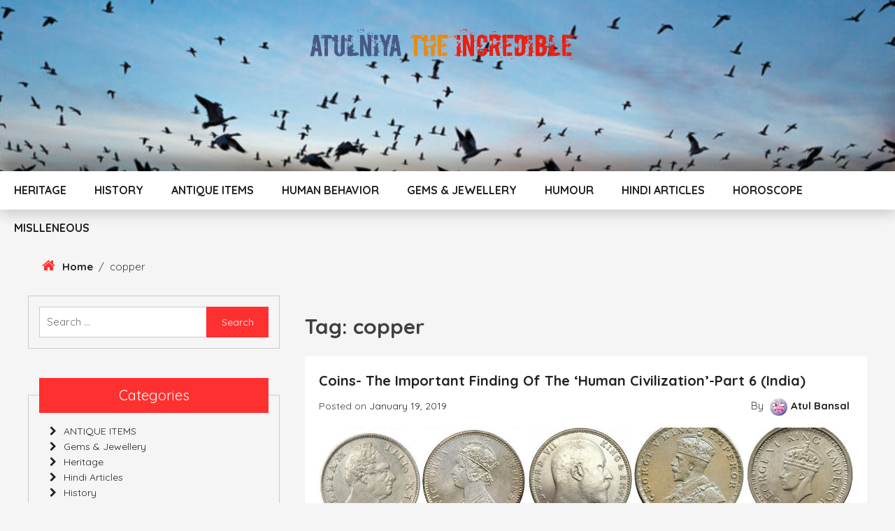

--- FILE ---
content_type: text/html; charset=UTF-8
request_url: https://atulniya.in/tag/copper/
body_size: 17524
content:
<!doctype html>
<html lang="en-US">
<head>
	<script async src="https://pagead2.googlesyndication.com/pagead/js/adsbygoogle.js"></script>
<script>
  (adsbygoogle = window.adsbygoogle || []).push({
    google_ad_client: "ca-pub-3949746075197939",
    enable_page_level_ads: true
  });
</script>
	<meta name="yandex-verification" content="9311e1838b56c073" />
	<!-- Global site tag (gtag.js) - Google Analytics -->
<script async src="https://www.googletagmanager.com/gtag/js?id=UA-146251575-1"></script>
<script>
  window.dataLayer = window.dataLayer || [];
  function gtag(){dataLayer.push(arguments);}
  gtag('js', new Date());

  gtag('config', 'UA-146251575-1');
</script>

	<meta charset="UTF-8">
	<meta name="viewport" content="width=device-width, initial-scale=1">
	<link rel="profile" href="https://gmpg.org/xfn/11">

	<title>copper &#8211; ATULNIYA THE INCREDIBLE</title>
<style>
#wpadminbar #wp-admin-bar-wccp_free_top_button .ab-icon:before {
	content: "\f160";
	color: #02CA02;
	top: 3px;
}
#wpadminbar #wp-admin-bar-wccp_free_top_button .ab-icon {
	transform: rotate(45deg);
}
</style>
<meta name='robots' content='max-image-preview:large' />
<link rel='dns-prefetch' href='//fonts.googleapis.com' />
<link rel="alternate" type="application/rss+xml" title="ATULNIYA THE INCREDIBLE &raquo; Feed" href="https://atulniya.in/feed/" />
<link rel="alternate" type="application/rss+xml" title="ATULNIYA THE INCREDIBLE &raquo; Comments Feed" href="https://atulniya.in/comments/feed/" />
<link rel="alternate" type="application/rss+xml" title="ATULNIYA THE INCREDIBLE &raquo; copper Tag Feed" href="https://atulniya.in/tag/copper/feed/" />
<!-- atulniya.in is managing ads with Advanced Ads 2.0.16 – https://wpadvancedads.com/ --><script id="atuln-ready">
			window.advanced_ads_ready=function(e,a){a=a||"complete";var d=function(e){return"interactive"===a?"loading"!==e:"complete"===e};d(document.readyState)?e():document.addEventListener("readystatechange",(function(a){d(a.target.readyState)&&e()}),{once:"interactive"===a})},window.advanced_ads_ready_queue=window.advanced_ads_ready_queue||[];		</script>
		<style id='wp-img-auto-sizes-contain-inline-css' type='text/css'>
img:is([sizes=auto i],[sizes^="auto," i]){contain-intrinsic-size:3000px 1500px}
/*# sourceURL=wp-img-auto-sizes-contain-inline-css */
</style>

<style id='wp-emoji-styles-inline-css' type='text/css'>

	img.wp-smiley, img.emoji {
		display: inline !important;
		border: none !important;
		box-shadow: none !important;
		height: 1em !important;
		width: 1em !important;
		margin: 0 0.07em !important;
		vertical-align: -0.1em !important;
		background: none !important;
		padding: 0 !important;
	}
/*# sourceURL=wp-emoji-styles-inline-css */
</style>
<link rel='stylesheet' id='wp-block-library-css' href='https://atulniya.in/wp-includes/css/dist/block-library/style.min.css?ver=6.9' type='text/css' media='all' />
<style id='wp-block-heading-inline-css' type='text/css'>
h1:where(.wp-block-heading).has-background,h2:where(.wp-block-heading).has-background,h3:where(.wp-block-heading).has-background,h4:where(.wp-block-heading).has-background,h5:where(.wp-block-heading).has-background,h6:where(.wp-block-heading).has-background{padding:1.25em 2.375em}h1.has-text-align-left[style*=writing-mode]:where([style*=vertical-lr]),h1.has-text-align-right[style*=writing-mode]:where([style*=vertical-rl]),h2.has-text-align-left[style*=writing-mode]:where([style*=vertical-lr]),h2.has-text-align-right[style*=writing-mode]:where([style*=vertical-rl]),h3.has-text-align-left[style*=writing-mode]:where([style*=vertical-lr]),h3.has-text-align-right[style*=writing-mode]:where([style*=vertical-rl]),h4.has-text-align-left[style*=writing-mode]:where([style*=vertical-lr]),h4.has-text-align-right[style*=writing-mode]:where([style*=vertical-rl]),h5.has-text-align-left[style*=writing-mode]:where([style*=vertical-lr]),h5.has-text-align-right[style*=writing-mode]:where([style*=vertical-rl]),h6.has-text-align-left[style*=writing-mode]:where([style*=vertical-lr]),h6.has-text-align-right[style*=writing-mode]:where([style*=vertical-rl]){rotate:180deg}
/*# sourceURL=https://atulniya.in/wp-includes/blocks/heading/style.min.css */
</style>
<style id='wp-block-paragraph-inline-css' type='text/css'>
.is-small-text{font-size:.875em}.is-regular-text{font-size:1em}.is-large-text{font-size:2.25em}.is-larger-text{font-size:3em}.has-drop-cap:not(:focus):first-letter{float:left;font-size:8.4em;font-style:normal;font-weight:100;line-height:.68;margin:.05em .1em 0 0;text-transform:uppercase}body.rtl .has-drop-cap:not(:focus):first-letter{float:none;margin-left:.1em}p.has-drop-cap.has-background{overflow:hidden}:root :where(p.has-background){padding:1.25em 2.375em}:where(p.has-text-color:not(.has-link-color)) a{color:inherit}p.has-text-align-left[style*="writing-mode:vertical-lr"],p.has-text-align-right[style*="writing-mode:vertical-rl"]{rotate:180deg}
/*# sourceURL=https://atulniya.in/wp-includes/blocks/paragraph/style.min.css */
</style>
<style id='global-styles-inline-css' type='text/css'>
:root{--wp--preset--aspect-ratio--square: 1;--wp--preset--aspect-ratio--4-3: 4/3;--wp--preset--aspect-ratio--3-4: 3/4;--wp--preset--aspect-ratio--3-2: 3/2;--wp--preset--aspect-ratio--2-3: 2/3;--wp--preset--aspect-ratio--16-9: 16/9;--wp--preset--aspect-ratio--9-16: 9/16;--wp--preset--color--black: #000000;--wp--preset--color--cyan-bluish-gray: #abb8c3;--wp--preset--color--white: #ffffff;--wp--preset--color--pale-pink: #f78da7;--wp--preset--color--vivid-red: #cf2e2e;--wp--preset--color--luminous-vivid-orange: #ff6900;--wp--preset--color--luminous-vivid-amber: #fcb900;--wp--preset--color--light-green-cyan: #7bdcb5;--wp--preset--color--vivid-green-cyan: #00d084;--wp--preset--color--pale-cyan-blue: #8ed1fc;--wp--preset--color--vivid-cyan-blue: #0693e3;--wp--preset--color--vivid-purple: #9b51e0;--wp--preset--gradient--vivid-cyan-blue-to-vivid-purple: linear-gradient(135deg,rgb(6,147,227) 0%,rgb(155,81,224) 100%);--wp--preset--gradient--light-green-cyan-to-vivid-green-cyan: linear-gradient(135deg,rgb(122,220,180) 0%,rgb(0,208,130) 100%);--wp--preset--gradient--luminous-vivid-amber-to-luminous-vivid-orange: linear-gradient(135deg,rgb(252,185,0) 0%,rgb(255,105,0) 100%);--wp--preset--gradient--luminous-vivid-orange-to-vivid-red: linear-gradient(135deg,rgb(255,105,0) 0%,rgb(207,46,46) 100%);--wp--preset--gradient--very-light-gray-to-cyan-bluish-gray: linear-gradient(135deg,rgb(238,238,238) 0%,rgb(169,184,195) 100%);--wp--preset--gradient--cool-to-warm-spectrum: linear-gradient(135deg,rgb(74,234,220) 0%,rgb(151,120,209) 20%,rgb(207,42,186) 40%,rgb(238,44,130) 60%,rgb(251,105,98) 80%,rgb(254,248,76) 100%);--wp--preset--gradient--blush-light-purple: linear-gradient(135deg,rgb(255,206,236) 0%,rgb(152,150,240) 100%);--wp--preset--gradient--blush-bordeaux: linear-gradient(135deg,rgb(254,205,165) 0%,rgb(254,45,45) 50%,rgb(107,0,62) 100%);--wp--preset--gradient--luminous-dusk: linear-gradient(135deg,rgb(255,203,112) 0%,rgb(199,81,192) 50%,rgb(65,88,208) 100%);--wp--preset--gradient--pale-ocean: linear-gradient(135deg,rgb(255,245,203) 0%,rgb(182,227,212) 50%,rgb(51,167,181) 100%);--wp--preset--gradient--electric-grass: linear-gradient(135deg,rgb(202,248,128) 0%,rgb(113,206,126) 100%);--wp--preset--gradient--midnight: linear-gradient(135deg,rgb(2,3,129) 0%,rgb(40,116,252) 100%);--wp--preset--font-size--small: 13px;--wp--preset--font-size--medium: 20px;--wp--preset--font-size--large: 36px;--wp--preset--font-size--x-large: 42px;--wp--preset--spacing--20: 0.44rem;--wp--preset--spacing--30: 0.67rem;--wp--preset--spacing--40: 1rem;--wp--preset--spacing--50: 1.5rem;--wp--preset--spacing--60: 2.25rem;--wp--preset--spacing--70: 3.38rem;--wp--preset--spacing--80: 5.06rem;--wp--preset--shadow--natural: 6px 6px 9px rgba(0, 0, 0, 0.2);--wp--preset--shadow--deep: 12px 12px 50px rgba(0, 0, 0, 0.4);--wp--preset--shadow--sharp: 6px 6px 0px rgba(0, 0, 0, 0.2);--wp--preset--shadow--outlined: 6px 6px 0px -3px rgb(255, 255, 255), 6px 6px rgb(0, 0, 0);--wp--preset--shadow--crisp: 6px 6px 0px rgb(0, 0, 0);}:where(.is-layout-flex){gap: 0.5em;}:where(.is-layout-grid){gap: 0.5em;}body .is-layout-flex{display: flex;}.is-layout-flex{flex-wrap: wrap;align-items: center;}.is-layout-flex > :is(*, div){margin: 0;}body .is-layout-grid{display: grid;}.is-layout-grid > :is(*, div){margin: 0;}:where(.wp-block-columns.is-layout-flex){gap: 2em;}:where(.wp-block-columns.is-layout-grid){gap: 2em;}:where(.wp-block-post-template.is-layout-flex){gap: 1.25em;}:where(.wp-block-post-template.is-layout-grid){gap: 1.25em;}.has-black-color{color: var(--wp--preset--color--black) !important;}.has-cyan-bluish-gray-color{color: var(--wp--preset--color--cyan-bluish-gray) !important;}.has-white-color{color: var(--wp--preset--color--white) !important;}.has-pale-pink-color{color: var(--wp--preset--color--pale-pink) !important;}.has-vivid-red-color{color: var(--wp--preset--color--vivid-red) !important;}.has-luminous-vivid-orange-color{color: var(--wp--preset--color--luminous-vivid-orange) !important;}.has-luminous-vivid-amber-color{color: var(--wp--preset--color--luminous-vivid-amber) !important;}.has-light-green-cyan-color{color: var(--wp--preset--color--light-green-cyan) !important;}.has-vivid-green-cyan-color{color: var(--wp--preset--color--vivid-green-cyan) !important;}.has-pale-cyan-blue-color{color: var(--wp--preset--color--pale-cyan-blue) !important;}.has-vivid-cyan-blue-color{color: var(--wp--preset--color--vivid-cyan-blue) !important;}.has-vivid-purple-color{color: var(--wp--preset--color--vivid-purple) !important;}.has-black-background-color{background-color: var(--wp--preset--color--black) !important;}.has-cyan-bluish-gray-background-color{background-color: var(--wp--preset--color--cyan-bluish-gray) !important;}.has-white-background-color{background-color: var(--wp--preset--color--white) !important;}.has-pale-pink-background-color{background-color: var(--wp--preset--color--pale-pink) !important;}.has-vivid-red-background-color{background-color: var(--wp--preset--color--vivid-red) !important;}.has-luminous-vivid-orange-background-color{background-color: var(--wp--preset--color--luminous-vivid-orange) !important;}.has-luminous-vivid-amber-background-color{background-color: var(--wp--preset--color--luminous-vivid-amber) !important;}.has-light-green-cyan-background-color{background-color: var(--wp--preset--color--light-green-cyan) !important;}.has-vivid-green-cyan-background-color{background-color: var(--wp--preset--color--vivid-green-cyan) !important;}.has-pale-cyan-blue-background-color{background-color: var(--wp--preset--color--pale-cyan-blue) !important;}.has-vivid-cyan-blue-background-color{background-color: var(--wp--preset--color--vivid-cyan-blue) !important;}.has-vivid-purple-background-color{background-color: var(--wp--preset--color--vivid-purple) !important;}.has-black-border-color{border-color: var(--wp--preset--color--black) !important;}.has-cyan-bluish-gray-border-color{border-color: var(--wp--preset--color--cyan-bluish-gray) !important;}.has-white-border-color{border-color: var(--wp--preset--color--white) !important;}.has-pale-pink-border-color{border-color: var(--wp--preset--color--pale-pink) !important;}.has-vivid-red-border-color{border-color: var(--wp--preset--color--vivid-red) !important;}.has-luminous-vivid-orange-border-color{border-color: var(--wp--preset--color--luminous-vivid-orange) !important;}.has-luminous-vivid-amber-border-color{border-color: var(--wp--preset--color--luminous-vivid-amber) !important;}.has-light-green-cyan-border-color{border-color: var(--wp--preset--color--light-green-cyan) !important;}.has-vivid-green-cyan-border-color{border-color: var(--wp--preset--color--vivid-green-cyan) !important;}.has-pale-cyan-blue-border-color{border-color: var(--wp--preset--color--pale-cyan-blue) !important;}.has-vivid-cyan-blue-border-color{border-color: var(--wp--preset--color--vivid-cyan-blue) !important;}.has-vivid-purple-border-color{border-color: var(--wp--preset--color--vivid-purple) !important;}.has-vivid-cyan-blue-to-vivid-purple-gradient-background{background: var(--wp--preset--gradient--vivid-cyan-blue-to-vivid-purple) !important;}.has-light-green-cyan-to-vivid-green-cyan-gradient-background{background: var(--wp--preset--gradient--light-green-cyan-to-vivid-green-cyan) !important;}.has-luminous-vivid-amber-to-luminous-vivid-orange-gradient-background{background: var(--wp--preset--gradient--luminous-vivid-amber-to-luminous-vivid-orange) !important;}.has-luminous-vivid-orange-to-vivid-red-gradient-background{background: var(--wp--preset--gradient--luminous-vivid-orange-to-vivid-red) !important;}.has-very-light-gray-to-cyan-bluish-gray-gradient-background{background: var(--wp--preset--gradient--very-light-gray-to-cyan-bluish-gray) !important;}.has-cool-to-warm-spectrum-gradient-background{background: var(--wp--preset--gradient--cool-to-warm-spectrum) !important;}.has-blush-light-purple-gradient-background{background: var(--wp--preset--gradient--blush-light-purple) !important;}.has-blush-bordeaux-gradient-background{background: var(--wp--preset--gradient--blush-bordeaux) !important;}.has-luminous-dusk-gradient-background{background: var(--wp--preset--gradient--luminous-dusk) !important;}.has-pale-ocean-gradient-background{background: var(--wp--preset--gradient--pale-ocean) !important;}.has-electric-grass-gradient-background{background: var(--wp--preset--gradient--electric-grass) !important;}.has-midnight-gradient-background{background: var(--wp--preset--gradient--midnight) !important;}.has-small-font-size{font-size: var(--wp--preset--font-size--small) !important;}.has-medium-font-size{font-size: var(--wp--preset--font-size--medium) !important;}.has-large-font-size{font-size: var(--wp--preset--font-size--large) !important;}.has-x-large-font-size{font-size: var(--wp--preset--font-size--x-large) !important;}
/*# sourceURL=global-styles-inline-css */
</style>

<style id='classic-theme-styles-inline-css' type='text/css'>
/*! This file is auto-generated */
.wp-block-button__link{color:#fff;background-color:#32373c;border-radius:9999px;box-shadow:none;text-decoration:none;padding:calc(.667em + 2px) calc(1.333em + 2px);font-size:1.125em}.wp-block-file__button{background:#32373c;color:#fff;text-decoration:none}
/*# sourceURL=/wp-includes/css/classic-themes.min.css */
</style>
<link rel='stylesheet' id='unique-blog-google-fonts-Quicksand-css' href='//fonts.googleapis.com/css?family=Quicksand%3A300italic%2C400italic%2C700italic%2C400%2C700%2C300&#038;ver=6.9' type='text/css' media='all' />
<link rel='stylesheet' id='unique-blog-google-fonts-Dancing+Script-css' href='//fonts.googleapis.com/css?family=Dancing+Script%3A300italic%2C400italic%2C700italic%2C400%2C700%2C300&#038;ver=6.9' type='text/css' media='all' />
<link rel='stylesheet' id='font-awesome-css' href='https://atulniya.in/wp-content/themes/unique-blog/assets/library/fontawesome/css/font-awesome.min.css?ver=1.1.2' type='text/css' media='all' />
<link rel='stylesheet' id='animation-css' href='https://atulniya.in/wp-content/themes/unique-blog/assets/library/animation/animate.css?ver=1.1.2' type='text/css' media='all' />
<link rel='stylesheet' id='owl.carousel-css' href='https://atulniya.in/wp-content/themes/unique-blog/assets/library/owl-carousel/css/owl.carousel.css?ver=1.1.2' type='text/css' media='all' />
<link rel='stylesheet' id='unique-blog-custom-css' href='https://atulniya.in/wp-content/themes/unique-blog/assets/css/custom.css?ver=1.1.2' type='text/css' media='all' />
<link rel='stylesheet' id='unique-blog-style-css' href='https://atulniya.in/wp-content/themes/unique-blog/style.css?ver=6.9' type='text/css' media='all' />
<link rel='stylesheet' id='heateor_sss_frontend_css-css' href='https://atulniya.in/wp-content/plugins/sassy-social-share/public/css/sassy-social-share-public.css?ver=3.3.76' type='text/css' media='all' />
<style id='heateor_sss_frontend_css-inline-css' type='text/css'>
.heateor_sss_button_instagram span.heateor_sss_svg,a.heateor_sss_instagram span.heateor_sss_svg{background:radial-gradient(circle at 30% 107%,#fdf497 0,#fdf497 5%,#fd5949 45%,#d6249f 60%,#285aeb 90%)}.heateor_sss_horizontal_sharing .heateor_sss_svg,.heateor_sss_standard_follow_icons_container .heateor_sss_svg{color:#fff;border-width:0px;border-style:solid;border-color:transparent}.heateor_sss_horizontal_sharing .heateorSssTCBackground{color:#666}.heateor_sss_horizontal_sharing span.heateor_sss_svg:hover,.heateor_sss_standard_follow_icons_container span.heateor_sss_svg:hover{border-color:transparent;}.heateor_sss_vertical_sharing span.heateor_sss_svg,.heateor_sss_floating_follow_icons_container span.heateor_sss_svg{color:#fff;border-width:0px;border-style:solid;border-color:transparent;}.heateor_sss_vertical_sharing .heateorSssTCBackground{color:#666;}.heateor_sss_vertical_sharing span.heateor_sss_svg:hover,.heateor_sss_floating_follow_icons_container span.heateor_sss_svg:hover{border-color:transparent;}@media screen and (max-width:783px) {.heateor_sss_vertical_sharing{display:none!important}}
/*# sourceURL=heateor_sss_frontend_css-inline-css */
</style>
<script type="text/javascript" src="https://atulniya.in/wp-includes/js/jquery/jquery.min.js?ver=3.7.1" id="jquery-core-js"></script>
<script type="text/javascript" src="https://atulniya.in/wp-includes/js/jquery/jquery-migrate.min.js?ver=3.4.1" id="jquery-migrate-js"></script>
<link rel="https://api.w.org/" href="https://atulniya.in/wp-json/" /><link rel="alternate" title="JSON" type="application/json" href="https://atulniya.in/wp-json/wp/v2/tags/395" /><link rel="EditURI" type="application/rsd+xml" title="RSD" href="https://atulniya.in/xmlrpc.php?rsd" />
<meta name="generator" content="WordPress 6.9" />
<script id="wpcp_disable_Right_Click" type="text/javascript">
document.ondragstart = function() { return false;}
	function nocontext(e) {
	   return false;
	}
	document.oncontextmenu = nocontext;
</script>
<style>
.unselectable
{
-moz-user-select:none;
-webkit-user-select:none;
cursor: default;
}
html
{
-webkit-touch-callout: none;
-webkit-user-select: none;
-khtml-user-select: none;
-moz-user-select: none;
-ms-user-select: none;
user-select: none;
-webkit-tap-highlight-color: rgba(0,0,0,0);
}
</style>
<script id="wpcp_css_disable_selection" type="text/javascript">
var e = document.getElementsByTagName('body')[0];
if(e)
{
	e.setAttribute('unselectable',"on");
}
</script>
		<script>
			document.documentElement.className = document.documentElement.className.replace('no-js', 'js');
		</script>
				<style>
			.no-js img.lazyload {
				display: none;
			}

			figure.wp-block-image img.lazyloading {
				min-width: 150px;
			}

						.lazyload, .lazyloading {
				opacity: 0;
			}

			.lazyloaded {
				opacity: 1;
				transition: opacity 400ms;
				transition-delay: 0ms;
			}

					</style>
		<style type="text/css">.recentcomments a{display:inline !important;padding:0 !important;margin:0 !important;}</style>      <meta name="onesignal" content="wordpress-plugin"/>
            <script>

      window.OneSignalDeferred = window.OneSignalDeferred || [];

      OneSignalDeferred.push(function(OneSignal) {
        var oneSignal_options = {};
        window._oneSignalInitOptions = oneSignal_options;

        oneSignal_options['serviceWorkerParam'] = { scope: '/' };
oneSignal_options['serviceWorkerPath'] = 'OneSignalSDKWorker.js.php';

        OneSignal.Notifications.setDefaultUrl("https://atulniya.in");

        oneSignal_options['wordpress'] = true;
oneSignal_options['appId'] = '4c7e46dd-e040-4810-a7eb-2bf9220f328d';
oneSignal_options['allowLocalhostAsSecureOrigin'] = true;
oneSignal_options['welcomeNotification'] = { };
oneSignal_options['welcomeNotification']['title'] = "";
oneSignal_options['welcomeNotification']['message'] = "";
oneSignal_options['path'] = "https://atulniya.in/wp-content/plugins/onesignal-free-web-push-notifications/sdk_files/";
oneSignal_options['promptOptions'] = { };
oneSignal_options['notifyButton'] = { };
oneSignal_options['notifyButton']['enable'] = true;
oneSignal_options['notifyButton']['position'] = 'bottom-left';
oneSignal_options['notifyButton']['theme'] = 'default';
oneSignal_options['notifyButton']['size'] = 'small';
oneSignal_options['notifyButton']['showCredit'] = true;
oneSignal_options['notifyButton']['text'] = {};
              OneSignal.init(window._oneSignalInitOptions);
              OneSignal.Slidedown.promptPush()      });

      function documentInitOneSignal() {
        var oneSignal_elements = document.getElementsByClassName("OneSignal-prompt");

        var oneSignalLinkClickHandler = function(event) { OneSignal.Notifications.requestPermission(); event.preventDefault(); };        for(var i = 0; i < oneSignal_elements.length; i++)
          oneSignal_elements[i].addEventListener('click', oneSignalLinkClickHandler, false);
      }

      if (document.readyState === 'complete') {
           documentInitOneSignal();
      }
      else {
           window.addEventListener("load", function(event){
               documentInitOneSignal();
          });
      }
    </script>
		<style type="text/css">
					.site-title,
			.site-description {
				position: absolute;
				clip: rect(1px, 1px, 1px, 1px);
			}
				</style>
		<link rel="icon" href="https://atulniya.in/wp-content/uploads/2019/02/cropped-heart-agent-of-transformation-32x32.jpg" sizes="32x32" />
<link rel="icon" href="https://atulniya.in/wp-content/uploads/2019/02/cropped-heart-agent-of-transformation-192x192.jpg" sizes="192x192" />
<link rel="apple-touch-icon" href="https://atulniya.in/wp-content/uploads/2019/02/cropped-heart-agent-of-transformation-180x180.jpg" />
<meta name="msapplication-TileImage" content="https://atulniya.in/wp-content/uploads/2019/02/cropped-heart-agent-of-transformation-270x270.jpg" />
</head>

<body class="archive tag tag-copper tag-395 wp-custom-logo wp-theme-unique-blog unselectable hfeed left-sidebar aa-prefix-atuln- aa-disabled-bots">
<div id="page" class="site">
	<a class="skip-link screen-reader-text" href="#content">Skip to content</a>
	<header id="masthead" class="site-header lazyload"  style="background:inherit"  data-bg="url(https://atulniya.in/wp-content/uploads/2019/01/cropped-SnowGeeseBlaastoffsunrise-3123.jpg)">
		<div class="site-branding">
				<a href="https://atulniya.in/" class="custom-logo-link" rel="home"><img width="404" height="73" data-src="https://atulniya.in/wp-content/uploads/2019/07/cropped-ATULNIYA.png" class="custom-logo lazyload" alt="ATULNIYA THE INCREDIBLE" decoding="async" data-srcset="https://atulniya.in/wp-content/uploads/2019/07/cropped-ATULNIYA.png 404w, https://atulniya.in/wp-content/uploads/2019/07/cropped-ATULNIYA-300x54.png 300w" data-sizes="(max-width: 404px) 100vw, 404px" src="[data-uri]" style="--smush-placeholder-width: 404px; --smush-placeholder-aspect-ratio: 404/73;" /></a>					<h1 class="site-title"><a href="https://atulniya.in/" rel="home">ATULNIYA THE INCREDIBLE</a></h1>
								<p class="site-description">ATUL BANSAL AGRA</p>
					</div><!-- .site-branding -->

		<nav id="site-navigation" class="main-navigation">
			<button class="menu-toggle" aria-controls="primary-menu" aria-expanded="false"></button>
			<div class="menu-home-container"><ul id="primary-menu" class="menu"><li id="menu-item-649" class="menu-item menu-item-type-taxonomy menu-item-object-category menu-item-649"><a href="https://atulniya.in/category/heritage/">Heritage</a></li>
<li id="menu-item-712" class="menu-item menu-item-type-taxonomy menu-item-object-category menu-item-712"><a href="https://atulniya.in/category/history/">History</a></li>
<li id="menu-item-717" class="menu-item menu-item-type-taxonomy menu-item-object-category menu-item-717"><a href="https://atulniya.in/category/antique-items/">ANTIQUE ITEMS</a></li>
<li id="menu-item-714" class="menu-item menu-item-type-taxonomy menu-item-object-category menu-item-714"><a href="https://atulniya.in/category/human-behavior/">Human Behavior</a></li>
<li id="menu-item-713" class="menu-item menu-item-type-taxonomy menu-item-object-category menu-item-713"><a href="https://atulniya.in/category/gems-jewellery/">Gems &#038; Jewellery</a></li>
<li id="menu-item-781" class="menu-item menu-item-type-taxonomy menu-item-object-category menu-item-781"><a href="https://atulniya.in/category/humour/">HUMOUR</a></li>
<li id="menu-item-715" class="menu-item menu-item-type-taxonomy menu-item-object-category menu-item-715"><a href="https://atulniya.in/category/hindi-articles/">Hindi Articles</a></li>
<li id="menu-item-718" class="menu-item menu-item-type-taxonomy menu-item-object-category menu-item-718"><a href="https://atulniya.in/category/horoscope/">Horoscope</a></li>
<li id="menu-item-716" class="menu-item menu-item-type-taxonomy menu-item-object-category menu-item-716"><a href="https://atulniya.in/category/mislleneous/">Mislleneous</a></li>
</ul></div>		</nav><!-- #site-navigation -->
	</header><!-- #masthead -->
	<div id="content" class="site-content">
	

<section class="breadcrumb"><div class="container"><div class="row"><div class="col-md-12"><div class="breadcrumb_wrap"><div class="breadcrumb-section"><i class="fa fa-home" aria-hidden="true"></i><a href="https://atulniya.in/">Home</a><span class="separator">/</span>copper</div></div></div></div></div></section>
	<div id="primary" class="content-area">
		<main id="main" class="site-main">

		
			<header class="page-header">
				<h1 class="page-title">Tag: <span>copper</span></h1>			</header><!-- .page-header -->

			
<article id="post-120" class="post-120 post type-post status-publish format-standard has-post-thumbnail hentry category-history tag-african tag-agriculture tag-ala-ud-din-khilji tag-army tag-atul-bansal tag-atulniya tag-atulniya-ga tag-awadh tag-babur tag-balban tag-begum tag-billion tag-british tag-british-colonialism tag-british-east-india tag-british-east-india-company tag-british-empire tag-british-in-india tag-british-india tag-british-indians tag-british-raj tag-british-raj-in-india tag-british-ruled-india-in-hindi tag-british-vs-india-in-hindi tag-bull tag-bureaus tag-capital tag-coins tag-copper tag-date tag-delhi tag-duranis tag-dutch tag-dynasty tag-east-india-company tag-employment tag-fathehabad tag-firozabad tag-foreigners tag-french tag-ghazni tag-gold tag-hand tag-horseman tag-ibrahim tag-india tag-india-country tag-indian tag-indian-history tag-khan tag-khilji tag-khizr-khan tag-lodi tag-marathas tag-mughal tag-muhammad-gori tag-multan tag-muslim tag-mysore tag-origin tag-period tag-peshwas tag-portuguese tag-position tag-prithviraj-chauhan tag-qutab tag-qutb-minar tag-rajput tag-rare-photos-a-100-year-old-glimpse-of-british-india tag-rare-photos-of-british-india-must-watchold-india tag-raziya tag-ruler tag-sayyid tag-sikhs tag-silver tag-sultan tag-sultanate tag-town tag-tughluq tag-welfare tag-yakub">
	<header class="entry-header">
		<h2 class="entry-title"><a href="https://atulniya.in/coins-the-important-finding-of-the-human-civilization-part-6/" rel="bookmark">Coins- The important finding of the ‘Human Civilization’-Part 6 (India)</a></h2>			<div class="entry-meta">
				<span class="posted-on">Posted on <a href="https://atulniya.in/coins-the-important-finding-of-the-human-civilization-part-6/" rel="bookmark"><time class="entry-date published updated" datetime="2019-01-19T21:26:55+05:30">January 19, 2019</time></a></span><span class="byline"> by <span class="author vcard"><a class="url fn n" href="https://atulniya.in/author/atul-bansal/"><img alt='' data-src='https://secure.gravatar.com/avatar/17f19a0866931c61ca586f57d5ced9524f74685caa54853a4bac85d6782c2995?s=25&#038;d=wavatar&#038;r=g' class='avatar avatar-25 photo img-circle lazyload' height='25' width='25' src='[data-uri]' style='--smush-placeholder-width: 25px; --smush-placeholder-aspect-ratio: 25/25;' /><span class="author-name">Atul Bansal</span></a></span></span>			</div><!-- .entry-meta -->
			</header><!-- .entry-header -->

	
		<a class="post-thumbnail" href="https://atulniya.in/coins-the-important-finding-of-the-human-civilization-part-6/" aria-hidden="true" tabindex="-1">
			<img width="1273" height="500" src="https://atulniya.in/wp-content/uploads/2019/01/British-Period.jpg" class="attachment-post-thumbnail size-post-thumbnail wp-post-image" alt="Coins- The important finding of the ‘Human Civilization’-Part 6 (India)" decoding="async" fetchpriority="high" srcset="https://atulniya.in/wp-content/uploads/2019/01/British-Period.jpg 1273w, https://atulniya.in/wp-content/uploads/2019/01/British-Period-300x118.jpg 300w, https://atulniya.in/wp-content/uploads/2019/01/British-Period-768x302.jpg 768w, https://atulniya.in/wp-content/uploads/2019/01/British-Period-1024x402.jpg 1024w" sizes="(max-width: 1273px) 100vw, 1273px" />		</a>

		
	<div class="entry-content">
		<p>&nbsp;&nbsp;&nbsp;&nbsp;&nbsp;&nbsp;&nbsp;&nbsp;&nbsp;&nbsp;&nbsp;&nbsp;&nbsp;&nbsp;&nbsp;&nbsp;&nbsp;&nbsp;&nbsp;&nbsp;&nbsp;&nbsp;&nbsp;&nbsp;&nbsp;&nbsp;&nbsp;&nbsp;&nbsp;&nbsp;&nbsp;&nbsp;&nbsp;&nbsp;&nbsp;&nbsp;&nbsp;&nbsp;&nbsp;&nbsp;&nbsp;&nbsp;&nbsp;&nbsp;&nbsp;&nbsp;&nbsp;&nbsp; &nbsp;&nbsp;&nbsp;&nbsp;&nbsp;&nbsp;&nbsp;&nbsp;British Period As the strength of Mughal started weakening, it powered many regional kings and princely states like ‘Marathas’, [&hellip;]</p>
	</div><!-- .entry-content -->

	<footer class="entry-footer">
		<span class="cat-links">Posted in <a href="https://atulniya.in/category/history/" rel="category tag">History</a></span><span class="tags-links">Tagged <a href="https://atulniya.in/tag/african/" rel="tag">african</a>, <a href="https://atulniya.in/tag/agriculture/" rel="tag">agriculture</a>, <a href="https://atulniya.in/tag/ala-ud-din-khilji/" rel="tag">ala ud din khilji</a>, <a href="https://atulniya.in/tag/army/" rel="tag">army</a>, <a href="https://atulniya.in/tag/atul-bansal/" rel="tag">atul bansal</a>, <a href="https://atulniya.in/tag/atulniya/" rel="tag">atulniya</a>, <a href="https://atulniya.in/tag/atulniya-ga/" rel="tag">atulniya.ga</a>, <a href="https://atulniya.in/tag/awadh/" rel="tag">Awadh</a>, <a href="https://atulniya.in/tag/babur/" rel="tag">babur</a>, <a href="https://atulniya.in/tag/balban/" rel="tag">balban</a>, <a href="https://atulniya.in/tag/begum/" rel="tag">begum</a>, <a href="https://atulniya.in/tag/billion/" rel="tag">billion</a>, <a href="https://atulniya.in/tag/british/" rel="tag">british</a>, <a href="https://atulniya.in/tag/british-colonialism/" rel="tag">british colonialism</a>, <a href="https://atulniya.in/tag/british-east-india/" rel="tag">british east india</a>, <a href="https://atulniya.in/tag/british-east-india-company/" rel="tag">british east india company</a>, <a href="https://atulniya.in/tag/british-empire/" rel="tag">british empire</a>, <a href="https://atulniya.in/tag/british-in-india/" rel="tag">british in india</a>, <a href="https://atulniya.in/tag/british-india/" rel="tag">british india</a>, <a href="https://atulniya.in/tag/british-indians/" rel="tag">british indians</a>, <a href="https://atulniya.in/tag/british-raj/" rel="tag">british raj</a>, <a href="https://atulniya.in/tag/british-raj-in-india/" rel="tag">british raj in india</a>, <a href="https://atulniya.in/tag/british-ruled-india-in-hindi/" rel="tag">british ruled india in hindi</a>, <a href="https://atulniya.in/tag/british-vs-india-in-hindi/" rel="tag">british vs india in hindi</a>, <a href="https://atulniya.in/tag/bull/" rel="tag">bull</a>, <a href="https://atulniya.in/tag/bureaus/" rel="tag">bureaus</a>, <a href="https://atulniya.in/tag/capital/" rel="tag">capital</a>, <a href="https://atulniya.in/tag/coins/" rel="tag">Coins</a>, <a href="https://atulniya.in/tag/copper/" rel="tag">copper</a>, <a href="https://atulniya.in/tag/date/" rel="tag">date</a>, <a href="https://atulniya.in/tag/delhi/" rel="tag">delhi</a>, <a href="https://atulniya.in/tag/duranis/" rel="tag">Duranis</a>, <a href="https://atulniya.in/tag/dutch/" rel="tag">Dutch</a>, <a href="https://atulniya.in/tag/dynasty/" rel="tag">dynasty</a>, <a href="https://atulniya.in/tag/east-india-company/" rel="tag">east india company</a>, <a href="https://atulniya.in/tag/employment/" rel="tag">employment</a>, <a href="https://atulniya.in/tag/fathehabad/" rel="tag">fathehabad</a>, <a href="https://atulniya.in/tag/firozabad/" rel="tag">firozabad</a>, <a href="https://atulniya.in/tag/foreigners/" rel="tag">foreigners</a>, <a href="https://atulniya.in/tag/french/" rel="tag">French</a>, <a href="https://atulniya.in/tag/ghazni/" rel="tag">ghazni</a>, <a href="https://atulniya.in/tag/gold/" rel="tag">gold</a>, <a href="https://atulniya.in/tag/hand/" rel="tag">hand</a>, <a href="https://atulniya.in/tag/horseman/" rel="tag">horseman</a>, <a href="https://atulniya.in/tag/ibrahim/" rel="tag">ibrahim</a>, <a href="https://atulniya.in/tag/india/" rel="tag">INDIA</a>, <a href="https://atulniya.in/tag/india-country/" rel="tag">india (country)</a>, <a href="https://atulniya.in/tag/indian/" rel="tag">Indian</a>, <a href="https://atulniya.in/tag/indian-history/" rel="tag">indian history</a>, <a href="https://atulniya.in/tag/khan/" rel="tag">khan</a>, <a href="https://atulniya.in/tag/khilji/" rel="tag">khilji</a>, <a href="https://atulniya.in/tag/khizr-khan/" rel="tag">khizr khan</a>, <a href="https://atulniya.in/tag/lodi/" rel="tag">lodi</a>, <a href="https://atulniya.in/tag/marathas/" rel="tag">Marathas</a>, <a href="https://atulniya.in/tag/mughal/" rel="tag">mughal</a>, <a href="https://atulniya.in/tag/muhammad-gori/" rel="tag">muhammad gori</a>, <a href="https://atulniya.in/tag/multan/" rel="tag">multan</a>, <a href="https://atulniya.in/tag/muslim/" rel="tag">muslim</a>, <a href="https://atulniya.in/tag/mysore/" rel="tag">Mysore</a>, <a href="https://atulniya.in/tag/origin/" rel="tag">origin</a>, <a href="https://atulniya.in/tag/period/" rel="tag">period</a>, <a href="https://atulniya.in/tag/peshwas/" rel="tag">Peshwas</a>, <a href="https://atulniya.in/tag/portuguese/" rel="tag">Portuguese</a>, <a href="https://atulniya.in/tag/position/" rel="tag">position</a>, <a href="https://atulniya.in/tag/prithviraj-chauhan/" rel="tag">prithviraj chauhan</a>, <a href="https://atulniya.in/tag/qutab/" rel="tag">qutab</a>, <a href="https://atulniya.in/tag/qutb-minar/" rel="tag">qutb minar</a>, <a href="https://atulniya.in/tag/rajput/" rel="tag">rajput</a>, <a href="https://atulniya.in/tag/rare-photos-a-100-year-old-glimpse-of-british-india/" rel="tag">rare photos a 100-year-old glimpse of british india</a>, <a href="https://atulniya.in/tag/rare-photos-of-british-india-must-watchold-india/" rel="tag">rare photos of british india. must watchold india</a>, <a href="https://atulniya.in/tag/raziya/" rel="tag">raziya</a>, <a href="https://atulniya.in/tag/ruler/" rel="tag">ruler</a>, <a href="https://atulniya.in/tag/sayyid/" rel="tag">sayyid</a>, <a href="https://atulniya.in/tag/sikhs/" rel="tag">Sikhs</a>, <a href="https://atulniya.in/tag/silver/" rel="tag">silver</a>, <a href="https://atulniya.in/tag/sultan/" rel="tag">sultan</a>, <a href="https://atulniya.in/tag/sultanate/" rel="tag">sultanate</a>, <a href="https://atulniya.in/tag/town/" rel="tag">town</a>, <a href="https://atulniya.in/tag/tughluq/" rel="tag">tughluq</a>, <a href="https://atulniya.in/tag/welfare/" rel="tag">welfare</a>, <a href="https://atulniya.in/tag/yakub/" rel="tag">yakub</a></span><span class="comments-link"><a href="https://atulniya.in/coins-the-important-finding-of-the-human-civilization-part-6/#respond">Leave a Comment<span class="screen-reader-text"> on Coins- The important finding of the ‘Human Civilization’-Part 6 (India)</span></a></span>	</footer><!-- .entry-footer -->
</article><!-- #post-120 -->

<article id="post-36" class="post-36 post type-post status-publish format-standard has-post-thumbnail hentry category-history tag-african tag-agriculture tag-ala-ud-din-khilji tag-army tag-atul-bansal tag-atulniya tag-atulniya-ga tag-babur tag-balban tag-begum tag-billion tag-bull tag-bureaus tag-capital tag-coins tag-copper tag-date tag-delhi tag-dynasty tag-employment tag-fathehabad tag-firozabad tag-ghazni tag-gold tag-hand tag-horseman tag-ibrahim tag-india tag-khan tag-khilji tag-khizr-khan tag-lodi tag-mughal tag-muhammad-gori tag-multan tag-muslim tag-origin tag-period tag-position tag-prithviraj-chauhan tag-qutab tag-qutb-minar tag-rajput tag-raziya tag-ruler tag-sayyid tag-silver tag-sultan tag-sultanate tag-town tag-tughluq tag-welfare tag-yakub">
	<header class="entry-header">
		<h2 class="entry-title"><a href="https://atulniya.in/coins-the-important-finding-of-the-human-civilization-part-4/" rel="bookmark">Coins- The important finding of the ‘Human Civilization’-Part 4 (India)</a></h2>			<div class="entry-meta">
				<span class="posted-on">Posted on <a href="https://atulniya.in/coins-the-important-finding-of-the-human-civilization-part-4/" rel="bookmark"><time class="entry-date published updated" datetime="2019-01-19T13:03:39+05:30">January 19, 2019</time></a></span><span class="byline"> by <span class="author vcard"><a class="url fn n" href="https://atulniya.in/author/atul-bansal/"><img alt='' data-src='https://secure.gravatar.com/avatar/17f19a0866931c61ca586f57d5ced9524f74685caa54853a4bac85d6782c2995?s=25&#038;d=wavatar&#038;r=g' class='avatar avatar-25 photo img-circle lazyload' height='25' width='25' src='[data-uri]' style='--smush-placeholder-width: 25px; --smush-placeholder-aspect-ratio: 25/25;' /><span class="author-name">Atul Bansal</span></a></span></span>			</div><!-- .entry-meta -->
			</header><!-- .entry-header -->

	
		<a class="post-thumbnail" href="https://atulniya.in/coins-the-important-finding-of-the-human-civilization-part-4/" aria-hidden="true" tabindex="-1">
			<img width="540" height="360" data-src="https://atulniya.in/wp-content/uploads/2019/01/Sultanate-coins.jpg" class="attachment-post-thumbnail size-post-thumbnail wp-post-image lazyload" alt="Coins- The important finding of the ‘Human Civilization’-Part 4 (India)" decoding="async" data-srcset="https://atulniya.in/wp-content/uploads/2019/01/Sultanate-coins.jpg 540w, https://atulniya.in/wp-content/uploads/2019/01/Sultanate-coins-300x200.jpg 300w" data-sizes="(max-width: 540px) 100vw, 540px" src="[data-uri]" style="--smush-placeholder-width: 540px; --smush-placeholder-aspect-ratio: 540/360;" />		</a>

		
	<div class="entry-content">
		<p>&nbsp;&nbsp;&nbsp;&nbsp;&nbsp;&nbsp;&nbsp;&nbsp;&nbsp;&nbsp;&nbsp;&nbsp;&nbsp;&nbsp;&nbsp;&nbsp;&nbsp;&nbsp;&nbsp;&nbsp;&nbsp; Sultanate Period &nbsp;&nbsp;In 11th century during the reign of Raj put kings, the period of Muslim rulers came in [&hellip;]</p>
	</div><!-- .entry-content -->

	<footer class="entry-footer">
		<span class="cat-links">Posted in <a href="https://atulniya.in/category/history/" rel="category tag">History</a></span><span class="tags-links">Tagged <a href="https://atulniya.in/tag/african/" rel="tag">african</a>, <a href="https://atulniya.in/tag/agriculture/" rel="tag">agriculture</a>, <a href="https://atulniya.in/tag/ala-ud-din-khilji/" rel="tag">ala ud din khilji</a>, <a href="https://atulniya.in/tag/army/" rel="tag">army</a>, <a href="https://atulniya.in/tag/atul-bansal/" rel="tag">atul bansal</a>, <a href="https://atulniya.in/tag/atulniya/" rel="tag">atulniya</a>, <a href="https://atulniya.in/tag/atulniya-ga/" rel="tag">atulniya.ga</a>, <a href="https://atulniya.in/tag/babur/" rel="tag">babur</a>, <a href="https://atulniya.in/tag/balban/" rel="tag">balban</a>, <a href="https://atulniya.in/tag/begum/" rel="tag">begum</a>, <a href="https://atulniya.in/tag/billion/" rel="tag">billion</a>, <a href="https://atulniya.in/tag/bull/" rel="tag">bull</a>, <a href="https://atulniya.in/tag/bureaus/" rel="tag">bureaus</a>, <a href="https://atulniya.in/tag/capital/" rel="tag">capital</a>, <a href="https://atulniya.in/tag/coins/" rel="tag">Coins</a>, <a href="https://atulniya.in/tag/copper/" rel="tag">copper</a>, <a href="https://atulniya.in/tag/date/" rel="tag">date</a>, <a href="https://atulniya.in/tag/delhi/" rel="tag">delhi</a>, <a href="https://atulniya.in/tag/dynasty/" rel="tag">dynasty</a>, <a href="https://atulniya.in/tag/employment/" rel="tag">employment</a>, <a href="https://atulniya.in/tag/fathehabad/" rel="tag">fathehabad</a>, <a href="https://atulniya.in/tag/firozabad/" rel="tag">firozabad</a>, <a href="https://atulniya.in/tag/ghazni/" rel="tag">ghazni</a>, <a href="https://atulniya.in/tag/gold/" rel="tag">gold</a>, <a href="https://atulniya.in/tag/hand/" rel="tag">hand</a>, <a href="https://atulniya.in/tag/horseman/" rel="tag">horseman</a>, <a href="https://atulniya.in/tag/ibrahim/" rel="tag">ibrahim</a>, <a href="https://atulniya.in/tag/india/" rel="tag">INDIA</a>, <a href="https://atulniya.in/tag/khan/" rel="tag">khan</a>, <a href="https://atulniya.in/tag/khilji/" rel="tag">khilji</a>, <a href="https://atulniya.in/tag/khizr-khan/" rel="tag">khizr khan</a>, <a href="https://atulniya.in/tag/lodi/" rel="tag">lodi</a>, <a href="https://atulniya.in/tag/mughal/" rel="tag">mughal</a>, <a href="https://atulniya.in/tag/muhammad-gori/" rel="tag">muhammad gori</a>, <a href="https://atulniya.in/tag/multan/" rel="tag">multan</a>, <a href="https://atulniya.in/tag/muslim/" rel="tag">muslim</a>, <a href="https://atulniya.in/tag/origin/" rel="tag">origin</a>, <a href="https://atulniya.in/tag/period/" rel="tag">period</a>, <a href="https://atulniya.in/tag/position/" rel="tag">position</a>, <a href="https://atulniya.in/tag/prithviraj-chauhan/" rel="tag">prithviraj chauhan</a>, <a href="https://atulniya.in/tag/qutab/" rel="tag">qutab</a>, <a href="https://atulniya.in/tag/qutb-minar/" rel="tag">qutb minar</a>, <a href="https://atulniya.in/tag/rajput/" rel="tag">rajput</a>, <a href="https://atulniya.in/tag/raziya/" rel="tag">raziya</a>, <a href="https://atulniya.in/tag/ruler/" rel="tag">ruler</a>, <a href="https://atulniya.in/tag/sayyid/" rel="tag">sayyid</a>, <a href="https://atulniya.in/tag/silver/" rel="tag">silver</a>, <a href="https://atulniya.in/tag/sultan/" rel="tag">sultan</a>, <a href="https://atulniya.in/tag/sultanate/" rel="tag">sultanate</a>, <a href="https://atulniya.in/tag/town/" rel="tag">town</a>, <a href="https://atulniya.in/tag/tughluq/" rel="tag">tughluq</a>, <a href="https://atulniya.in/tag/welfare/" rel="tag">welfare</a>, <a href="https://atulniya.in/tag/yakub/" rel="tag">yakub</a></span><span class="comments-link"><a href="https://atulniya.in/coins-the-important-finding-of-the-human-civilization-part-4/#respond">Leave a Comment<span class="screen-reader-text"> on Coins- The important finding of the ‘Human Civilization’-Part 4 (India)</span></a></span>	</footer><!-- .entry-footer -->
</article><!-- #post-36 -->

<article id="post-16" class="post-16 post type-post status-publish format-standard has-post-thumbnail hentry category-history tag-atul-bansal tag-atulniya tag-atulniya-ga tag-barter tag-birth tag-civilization tag-coins tag-collectors tag-copper tag-dynasty tag-earth tag-gold tag-grains tag-greek tag-gupta tag-human tag-india tag-indo tag-kushan tag-lead tag-man tag-mark tag-measure tag-medium tag-metal tag-method tag-place tag-punch tag-purchase tag-purity tag-scales tag-sell tag-system tag-time tag-years">
	<header class="entry-header">
		<h2 class="entry-title"><a href="https://atulniya.in/coins-the-important-finding-of-the-human-civilization/" rel="bookmark">Coins- The important finding of the ‘Human Civilization’- Part 1 (India)</a></h2>			<div class="entry-meta">
				<span class="posted-on">Posted on <a href="https://atulniya.in/coins-the-important-finding-of-the-human-civilization/" rel="bookmark"><time class="entry-date published updated" datetime="2019-01-19T12:14:26+05:30">January 19, 2019</time></a></span><span class="byline"> by <span class="author vcard"><a class="url fn n" href="https://atulniya.in/author/atul-bansal/"><img alt='' data-src='https://secure.gravatar.com/avatar/17f19a0866931c61ca586f57d5ced9524f74685caa54853a4bac85d6782c2995?s=25&#038;d=wavatar&#038;r=g' class='avatar avatar-25 photo img-circle lazyload' height='25' width='25' src='[data-uri]' style='--smush-placeholder-width: 25px; --smush-placeholder-aspect-ratio: 25/25;' /><span class="author-name">Atul Bansal</span></a></span></span>			</div><!-- .entry-meta -->
			</header><!-- .entry-header -->

	
		<a class="post-thumbnail" href="https://atulniya.in/coins-the-important-finding-of-the-human-civilization/" aria-hidden="true" tabindex="-1">
			<img width="491" height="368" data-src="https://atulniya.in/wp-content/uploads/2019/01/Hoard_of_mostly_Mauryan_coins.jpg" class="attachment-post-thumbnail size-post-thumbnail wp-post-image lazyload" alt="Coins- The important finding of the ‘Human Civilization’- Part 1 (India)" decoding="async" data-srcset="https://atulniya.in/wp-content/uploads/2019/01/Hoard_of_mostly_Mauryan_coins.jpg 491w, https://atulniya.in/wp-content/uploads/2019/01/Hoard_of_mostly_Mauryan_coins-300x225.jpg 300w" data-sizes="(max-width: 491px) 100vw, 491px" src="[data-uri]" style="--smush-placeholder-width: 491px; --smush-placeholder-aspect-ratio: 491/368;" />		</a>

		
	<div class="entry-content">
		<p>Coins- The important finding of the ‘Human Civilization’ &nbsp;As man started showing his presence on the earth, with the course [&hellip;]</p>
	</div><!-- .entry-content -->

	<footer class="entry-footer">
		<span class="cat-links">Posted in <a href="https://atulniya.in/category/history/" rel="category tag">History</a></span><span class="tags-links">Tagged <a href="https://atulniya.in/tag/atul-bansal/" rel="tag">atul bansal</a>, <a href="https://atulniya.in/tag/atulniya/" rel="tag">atulniya</a>, <a href="https://atulniya.in/tag/atulniya-ga/" rel="tag">atulniya.ga</a>, <a href="https://atulniya.in/tag/barter/" rel="tag">barter</a>, <a href="https://atulniya.in/tag/birth/" rel="tag">birth</a>, <a href="https://atulniya.in/tag/civilization/" rel="tag">Civilization</a>, <a href="https://atulniya.in/tag/coins/" rel="tag">Coins</a>, <a href="https://atulniya.in/tag/collectors/" rel="tag">collectors</a>, <a href="https://atulniya.in/tag/copper/" rel="tag">copper</a>, <a href="https://atulniya.in/tag/dynasty/" rel="tag">dynasty</a>, <a href="https://atulniya.in/tag/earth/" rel="tag">earth</a>, <a href="https://atulniya.in/tag/gold/" rel="tag">gold</a>, <a href="https://atulniya.in/tag/grains/" rel="tag">grains</a>, <a href="https://atulniya.in/tag/greek/" rel="tag">greek</a>, <a href="https://atulniya.in/tag/gupta/" rel="tag">gupta</a>, <a href="https://atulniya.in/tag/human/" rel="tag">Human</a>, <a href="https://atulniya.in/tag/india/" rel="tag">INDIA</a>, <a href="https://atulniya.in/tag/indo/" rel="tag">indo</a>, <a href="https://atulniya.in/tag/kushan/" rel="tag">kushan</a>, <a href="https://atulniya.in/tag/lead/" rel="tag">lead</a>, <a href="https://atulniya.in/tag/man/" rel="tag">man</a>, <a href="https://atulniya.in/tag/mark/" rel="tag">mark</a>, <a href="https://atulniya.in/tag/measure/" rel="tag">measure</a>, <a href="https://atulniya.in/tag/medium/" rel="tag">Medium</a>, <a href="https://atulniya.in/tag/metal/" rel="tag">metal</a>, <a href="https://atulniya.in/tag/method/" rel="tag">method</a>, <a href="https://atulniya.in/tag/place/" rel="tag">place</a>, <a href="https://atulniya.in/tag/punch/" rel="tag">punch</a>, <a href="https://atulniya.in/tag/purchase/" rel="tag">purchase</a>, <a href="https://atulniya.in/tag/purity/" rel="tag">purity</a>, <a href="https://atulniya.in/tag/scales/" rel="tag">scales</a>, <a href="https://atulniya.in/tag/sell/" rel="tag">sell</a>, <a href="https://atulniya.in/tag/system/" rel="tag">system</a>, <a href="https://atulniya.in/tag/time/" rel="tag">time</a>, <a href="https://atulniya.in/tag/years/" rel="tag">years</a></span><span class="comments-link"><a href="https://atulniya.in/coins-the-important-finding-of-the-human-civilization/#respond">Leave a Comment<span class="screen-reader-text"> on Coins- The important finding of the ‘Human Civilization’- Part 1 (India)</span></a></span>	</footer><!-- .entry-footer -->
</article><!-- #post-16 -->

		</main><!-- #main -->
	</div><!-- #primary -->


<aside id="secondary" class="widget-area">
	<section id="search-2" class="widget widget_search"><form role="search" method="get" class="search-form" action="https://atulniya.in/">
				<label>
					<span class="screen-reader-text">Search for:</span>
					<input type="search" class="search-field" placeholder="Search &hellip;" value="" name="s" />
				</label>
				<input type="submit" class="search-submit" value="Search" />
			</form></section><section id="categories-2" class="widget widget_categories"><h2 class="widget-title">Categories</h2>
			<ul>
					<li class="cat-item cat-item-2"><a href="https://atulniya.in/category/antique-items/">ANTIQUE ITEMS</a>
</li>
	<li class="cat-item cat-item-3"><a href="https://atulniya.in/category/gems-jewellery/">Gems &amp; Jewellery</a>
</li>
	<li class="cat-item cat-item-4"><a href="https://atulniya.in/category/heritage/">Heritage</a>
</li>
	<li class="cat-item cat-item-5"><a href="https://atulniya.in/category/hindi-articles/">Hindi Articles</a>
</li>
	<li class="cat-item cat-item-6"><a href="https://atulniya.in/category/history/">History</a>
</li>
	<li class="cat-item cat-item-1"><a href="https://atulniya.in/category/home/">HOME</a>
</li>
	<li class="cat-item cat-item-8"><a href="https://atulniya.in/category/horoscope/">Horoscope</a>
</li>
	<li class="cat-item cat-item-9"><a href="https://atulniya.in/category/human-behavior/">Human Behavior</a>
</li>
	<li class="cat-item cat-item-1873"><a href="https://atulniya.in/category/humour/">HUMOUR</a>
</li>
	<li class="cat-item cat-item-10"><a href="https://atulniya.in/category/mislleneous/">Mislleneous</a>
</li>
			</ul>

			</section>
		<section id="recent-posts-2" class="widget widget_recent_entries">
		<h2 class="widget-title">Recent Posts</h2>
		<ul>
											<li>
					<a href="https://atulniya.in/bullion-smugling-in-agra/">सट्टेबाज की रोजाना 4 करोड़ की हेराफेरी वाली तस्करी</a>
											<span class="post-date">December 15, 2019</span>
									</li>
											<li>
					<a href="https://atulniya.in/ji-chahta-hai/">Ji Chahta Hai/जी चाहता है</a>
											<span class="post-date">November 28, 2019</span>
									</li>
											<li>
					<a href="https://atulniya.in/vishey/">Vishey/विषय</a>
											<span class="post-date">November 8, 2019</span>
									</li>
											<li>
					<a href="https://atulniya.in/importance-of-symbol-swastik/">स्वास्तिक के चिन्ह का महत्व</a>
											<span class="post-date">October 25, 2019</span>
									</li>
											<li>
					<a href="https://atulniya.in/ek-samasya-bitiya-rani-ki/">एक समस्या-बिटिया रानी की</a>
											<span class="post-date">October 9, 2019</span>
									</li>
					</ul>

		</section><section id="archives-2" class="widget widget_archive"><h2 class="widget-title">Archives</h2>
			<ul>
					<li><a href='https://atulniya.in/2019/12/'>December 2019</a></li>
	<li><a href='https://atulniya.in/2019/11/'>November 2019</a></li>
	<li><a href='https://atulniya.in/2019/10/'>October 2019</a></li>
	<li><a href='https://atulniya.in/2019/09/'>September 2019</a></li>
	<li><a href='https://atulniya.in/2019/08/'>August 2019</a></li>
	<li><a href='https://atulniya.in/2019/04/'>April 2019</a></li>
	<li><a href='https://atulniya.in/2019/03/'>March 2019</a></li>
	<li><a href='https://atulniya.in/2019/02/'>February 2019</a></li>
	<li><a href='https://atulniya.in/2019/01/'>January 2019</a></li>
			</ul>

			</section><section id="recent-comments-2" class="widget widget_recent_comments"><h2 class="widget-title">Recent Comments</h2><ul id="recentcomments"><li class="recentcomments"><span class="comment-author-link">Nisha</span> on <a href="https://atulniya.in/vishey/#comment-734">Vishey/विषय</a></li><li class="recentcomments"><span class="comment-author-link">anubhav sinha</span> on <a href="https://atulniya.in/ek-samasya-bitiya-rani-ki/#comment-730">एक समस्या-बिटिया रानी की</a></li><li class="recentcomments"><span class="comment-author-link">Nisha</span> on <a href="https://atulniya.in/ek-samasya-bitiya-rani-ki/#comment-729">एक समस्या-बिटिया रानी की</a></li><li class="recentcomments"><span class="comment-author-link">Nisha</span> on <a href="https://atulniya.in/ek-samasya-bitiya-rani-ki/#comment-728">एक समस्या-बिटिया रानी की</a></li><li class="recentcomments"><span class="comment-author-link">Satyendra</span> on <a href="https://atulniya.in/ek-samsya-kuch-teri-kuch-meri/#comment-725">एक समस्या-कुछ तेरी कुछ मेरी</a></li></ul></section></aside><!-- #secondary -->

	</div><!-- #content -->

	<footer id="colophon" class="site-footer">

					<div class="social-share">
								<ul>
					<li><a href="https://www.facebook.com/atulbansal05"><i class="fa fa-facebook-f"></i>facebook</a></li>					<li><a href="https://twitter.com/atulbansal05"><i class="fa fa-twitter"></i>twitter</a></li>					<li><a href="http://www.youtube.com/atulbansal05"><i class="fa fa-youtube-play" aria-hidden="true"></i>youtube</a></li>										<li><a href="http://www.instagram.com/atulbansal05"><i class="fa fa-instagram"></i>instagram</a></li>									</ul>
			</div>	
				<div class="site-info">
			<a href="https://invenciatechnology.com/">
				Proudly powered by INVENCIA TECHNOLOGY			</a>
			<span class="sep">|</span>
			<a href="http://atulniya.in/index.php/privecy-policy/">
				PRIVECY POLICY			<!-- .site-info -->
				<span class="sep">|</span>
			<a href="http://atulniya.in/about-atul-bansal-agra/">
				ABOUT US			<!-- .site-info -->
				<span class="sep">|</span>
			<a href="https://www.atulniya.in/contact-us/">
				CONTACT US			<!-- .site-info -->
				<span class="sep">|</span>
			<a href="https://www.atulniya.in/disclaimer/">
				DISCLAIMER			<!-- .site-info -->
			</a>
		</div>
	</footer><!-- #colophon -->
</div><!-- #page -->

<script type="speculationrules">
{"prefetch":[{"source":"document","where":{"and":[{"href_matches":"/*"},{"not":{"href_matches":["/wp-*.php","/wp-admin/*","/wp-content/uploads/*","/wp-content/*","/wp-content/plugins/*","/wp-content/themes/unique-blog/*","/*\\?(.+)"]}},{"not":{"selector_matches":"a[rel~=\"nofollow\"]"}},{"not":{"selector_matches":".no-prefetch, .no-prefetch a"}}]},"eagerness":"conservative"}]}
</script>
	<div id="wpcp-error-message" class="msgmsg-box-wpcp hideme"><span>error: </span>Content is protected !!</div>
	<script>
	var timeout_result;
	function show_wpcp_message(smessage)
	{
		if (smessage !== "")
			{
			var smessage_text = '<span>Alert: </span>'+smessage;
			document.getElementById("wpcp-error-message").innerHTML = smessage_text;
			document.getElementById("wpcp-error-message").className = "msgmsg-box-wpcp warning-wpcp showme";
			clearTimeout(timeout_result);
			timeout_result = setTimeout(hide_message, 3000);
			}
	}
	function hide_message()
	{
		document.getElementById("wpcp-error-message").className = "msgmsg-box-wpcp warning-wpcp hideme";
	}
	</script>
		<style type="text/css">
	#wpcp-error-message {
	    direction: ltr;
	    text-align: center;
	    transition: opacity 900ms ease 0s;
	    z-index: 99999999;
	}
	.hideme {
    	opacity:0;
    	visibility: hidden;
	}
	.showme {
    	opacity:1;
    	visibility: visible;
	}
	.msgmsg-box-wpcp {
		border:1px solid #f5aca6;
		border-radius: 10px;
		color: #555;
		font-family: Tahoma;
		font-size: 11px;
		margin: 10px;
		padding: 10px 36px;
		position: fixed;
		width: 255px;
		top: 50%;
  		left: 50%;
  		margin-top: -10px;
  		margin-left: -130px;
  		-webkit-box-shadow: 0px 0px 34px 2px rgba(242,191,191,1);
		-moz-box-shadow: 0px 0px 34px 2px rgba(242,191,191,1);
		box-shadow: 0px 0px 34px 2px rgba(242,191,191,1);
	}
	.msgmsg-box-wpcp span {
		font-weight:bold;
		text-transform:uppercase;
	}
		.warning-wpcp {
		background:#ffecec url('https://atulniya.in/wp-content/plugins/wp-content-copy-protector/images/warning.png') no-repeat 10px 50%;
	}
    </style>
<script type="text/javascript" src="https://atulniya.in/wp-includes/js/imagesloaded.min.js?ver=5.0.0" id="imagesloaded-js"></script>
<script type="text/javascript" src="https://atulniya.in/wp-includes/js/masonry.min.js?ver=4.2.2" id="masonry-js"></script>
<script type="text/javascript" src="https://atulniya.in/wp-content/themes/unique-blog/assets/library/owl-carousel/js/owl.carousel.js?ver=1.1.2" id="owl.carousel.js-js"></script>
<script type="text/javascript" src="https://atulniya.in/wp-content/themes/unique-blog/assets/js/navigation.js?ver=1.1.2" id="unique-blog-navigation-js"></script>
<script type="text/javascript" src="https://atulniya.in/wp-content/themes/unique-blog/assets/js/custom.js?ver=1.1.2" id="unique-blog-js"></script>
<script type="text/javascript" src="https://atulniya.in/wp-content/themes/unique-blog/assets/js/skip-link-focus-fix.js?ver=1.1.2" id="unique-blog-skip-link-focus-fix-js"></script>
<script type="text/javascript" src="https://atulniya.in/wp-content/plugins/advanced-ads/admin/assets/js/advertisement.js?ver=2.0.16" id="advanced-ads-find-adblocker-js"></script>
<script type="text/javascript" id="heateor_sss_sharing_js-js-before">
/* <![CDATA[ */
function heateorSssLoadEvent(e) {var t=window.onload;if (typeof window.onload!="function") {window.onload=e}else{window.onload=function() {t();e()}}};	var heateorSssSharingAjaxUrl = 'https://atulniya.in/wp-admin/admin-ajax.php', heateorSssCloseIconPath = 'https://atulniya.in/wp-content/plugins/sassy-social-share/public/../images/close.png', heateorSssPluginIconPath = 'https://atulniya.in/wp-content/plugins/sassy-social-share/public/../images/logo.png', heateorSssHorizontalSharingCountEnable = 0, heateorSssVerticalSharingCountEnable = 0, heateorSssSharingOffset = -10; var heateorSssMobileStickySharingEnabled = 0;var heateorSssCopyLinkMessage = "Link copied.";var heateorSssUrlCountFetched = [], heateorSssSharesText = 'Shares', heateorSssShareText = 'Share';function heateorSssPopup(e) {window.open(e,"popUpWindow","height=400,width=600,left=400,top=100,resizable,scrollbars,toolbar=0,personalbar=0,menubar=no,location=no,directories=no,status")}
//# sourceURL=heateor_sss_sharing_js-js-before
/* ]]> */
</script>
<script type="text/javascript" src="https://atulniya.in/wp-content/plugins/sassy-social-share/public/js/sassy-social-share-public.js?ver=3.3.76" id="heateor_sss_sharing_js-js"></script>
<script type="text/javascript" src="https://atulniya.in/wp-content/plugins/wp-smushit/app/assets/js/smush-lazy-load.min.js?ver=3.18.0" id="smush-lazy-load-js"></script>
<script type="text/javascript" src="https://cdn.onesignal.com/sdks/web/v16/OneSignalSDK.page.js?ver=1.0.0" id="remote_sdk-js" defer="defer" data-wp-strategy="defer"></script>
<script id="wp-emoji-settings" type="application/json">
{"baseUrl":"https://s.w.org/images/core/emoji/17.0.2/72x72/","ext":".png","svgUrl":"https://s.w.org/images/core/emoji/17.0.2/svg/","svgExt":".svg","source":{"concatemoji":"https://atulniya.in/wp-includes/js/wp-emoji-release.min.js?ver=6.9"}}
</script>
<script type="module">
/* <![CDATA[ */
/*! This file is auto-generated */
const a=JSON.parse(document.getElementById("wp-emoji-settings").textContent),o=(window._wpemojiSettings=a,"wpEmojiSettingsSupports"),s=["flag","emoji"];function i(e){try{var t={supportTests:e,timestamp:(new Date).valueOf()};sessionStorage.setItem(o,JSON.stringify(t))}catch(e){}}function c(e,t,n){e.clearRect(0,0,e.canvas.width,e.canvas.height),e.fillText(t,0,0);t=new Uint32Array(e.getImageData(0,0,e.canvas.width,e.canvas.height).data);e.clearRect(0,0,e.canvas.width,e.canvas.height),e.fillText(n,0,0);const a=new Uint32Array(e.getImageData(0,0,e.canvas.width,e.canvas.height).data);return t.every((e,t)=>e===a[t])}function p(e,t){e.clearRect(0,0,e.canvas.width,e.canvas.height),e.fillText(t,0,0);var n=e.getImageData(16,16,1,1);for(let e=0;e<n.data.length;e++)if(0!==n.data[e])return!1;return!0}function u(e,t,n,a){switch(t){case"flag":return n(e,"\ud83c\udff3\ufe0f\u200d\u26a7\ufe0f","\ud83c\udff3\ufe0f\u200b\u26a7\ufe0f")?!1:!n(e,"\ud83c\udde8\ud83c\uddf6","\ud83c\udde8\u200b\ud83c\uddf6")&&!n(e,"\ud83c\udff4\udb40\udc67\udb40\udc62\udb40\udc65\udb40\udc6e\udb40\udc67\udb40\udc7f","\ud83c\udff4\u200b\udb40\udc67\u200b\udb40\udc62\u200b\udb40\udc65\u200b\udb40\udc6e\u200b\udb40\udc67\u200b\udb40\udc7f");case"emoji":return!a(e,"\ud83e\u1fac8")}return!1}function f(e,t,n,a){let r;const o=(r="undefined"!=typeof WorkerGlobalScope&&self instanceof WorkerGlobalScope?new OffscreenCanvas(300,150):document.createElement("canvas")).getContext("2d",{willReadFrequently:!0}),s=(o.textBaseline="top",o.font="600 32px Arial",{});return e.forEach(e=>{s[e]=t(o,e,n,a)}),s}function r(e){var t=document.createElement("script");t.src=e,t.defer=!0,document.head.appendChild(t)}a.supports={everything:!0,everythingExceptFlag:!0},new Promise(t=>{let n=function(){try{var e=JSON.parse(sessionStorage.getItem(o));if("object"==typeof e&&"number"==typeof e.timestamp&&(new Date).valueOf()<e.timestamp+604800&&"object"==typeof e.supportTests)return e.supportTests}catch(e){}return null}();if(!n){if("undefined"!=typeof Worker&&"undefined"!=typeof OffscreenCanvas&&"undefined"!=typeof URL&&URL.createObjectURL&&"undefined"!=typeof Blob)try{var e="postMessage("+f.toString()+"("+[JSON.stringify(s),u.toString(),c.toString(),p.toString()].join(",")+"));",a=new Blob([e],{type:"text/javascript"});const r=new Worker(URL.createObjectURL(a),{name:"wpTestEmojiSupports"});return void(r.onmessage=e=>{i(n=e.data),r.terminate(),t(n)})}catch(e){}i(n=f(s,u,c,p))}t(n)}).then(e=>{for(const n in e)a.supports[n]=e[n],a.supports.everything=a.supports.everything&&a.supports[n],"flag"!==n&&(a.supports.everythingExceptFlag=a.supports.everythingExceptFlag&&a.supports[n]);var t;a.supports.everythingExceptFlag=a.supports.everythingExceptFlag&&!a.supports.flag,a.supports.everything||((t=a.source||{}).concatemoji?r(t.concatemoji):t.wpemoji&&t.twemoji&&(r(t.twemoji),r(t.wpemoji)))});
//# sourceURL=https://atulniya.in/wp-includes/js/wp-emoji-loader.min.js
/* ]]> */
</script>
<script>!function(){window.advanced_ads_ready_queue=window.advanced_ads_ready_queue||[],advanced_ads_ready_queue.push=window.advanced_ads_ready;for(var d=0,a=advanced_ads_ready_queue.length;d<a;d++)advanced_ads_ready(advanced_ads_ready_queue[d])}();</script>
</body>
</html>

<!-- Page cached by LiteSpeed Cache 7.6.2 on 2026-01-27 07:51:55 -->

--- FILE ---
content_type: text/html; charset=utf-8
request_url: https://www.google.com/recaptcha/api2/aframe
body_size: 268
content:
<!DOCTYPE HTML><html><head><meta http-equiv="content-type" content="text/html; charset=UTF-8"></head><body><script nonce="aKbKlRaaFDXx0FlAllY5Rw">/** Anti-fraud and anti-abuse applications only. See google.com/recaptcha */ try{var clients={'sodar':'https://pagead2.googlesyndication.com/pagead/sodar?'};window.addEventListener("message",function(a){try{if(a.source===window.parent){var b=JSON.parse(a.data);var c=clients[b['id']];if(c){var d=document.createElement('img');d.src=c+b['params']+'&rc='+(localStorage.getItem("rc::a")?sessionStorage.getItem("rc::b"):"");window.document.body.appendChild(d);sessionStorage.setItem("rc::e",parseInt(sessionStorage.getItem("rc::e")||0)+1);localStorage.setItem("rc::h",'1769480518319');}}}catch(b){}});window.parent.postMessage("_grecaptcha_ready", "*");}catch(b){}</script></body></html>